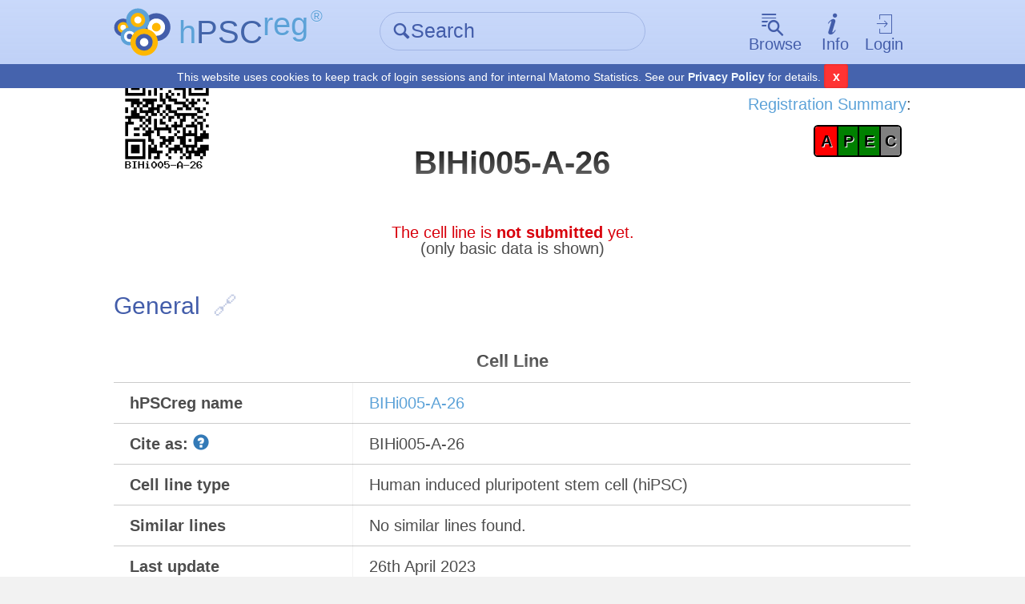

--- FILE ---
content_type: text/css
request_url: https://hpscreg.eu/assets/css/indicator_bar.min.css
body_size: 493
content:
.indicator-bar{display:inline-block;padding:0;margin:.5ex;width:80%;border:2px solid #000;border-radius:.5ex;overflow:hidden;vertical-align:middle}.indicator-bar span{display:inline-block;padding:3px;margin:0;line-height:1.5em;font-weight:700;color:#000;text-shadow:1px 1px #fff;text-align:center;box-sizing:border-box;-webkit-box-sizing:border-box;-moz-box-sizing:border-box}.indicator-bar a:not(:first-child) span{border-left:2px solid #000}
/*# sourceMappingURL=indicator_bar.min.css.map */

--- FILE ---
content_type: text/css
request_url: https://hpscreg.eu/assets/css/comments.min.css
body_size: 376
content:
.cellline-comment-form{margin-top:1em}.cellline-comment-input{width:100%;height:150px;margin-bottom:.5em}.cellline-comment{margin-top:1em;background:#f2f2f2;padding:.5em}.cellline-comment-meta{font-size:60%;color:#888}.cellline-comment-error{color:#d8000c;background-color:#ffd2d2}.cellline-comments-div .loading-button{width:30px}
/*# sourceMappingURL=comments.min.css.map */